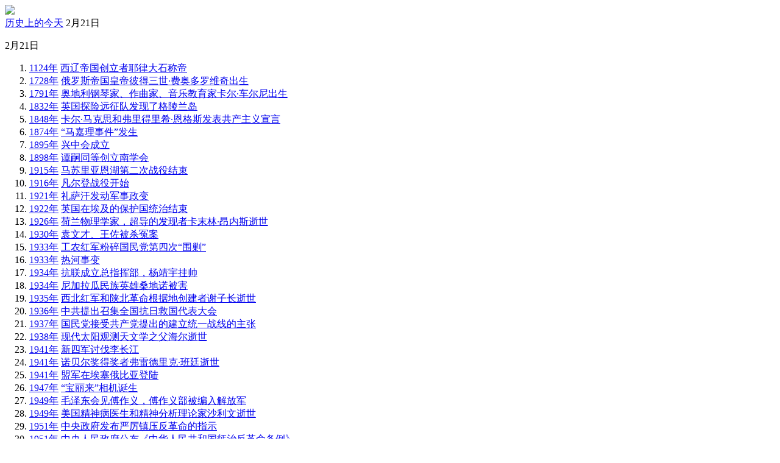

--- FILE ---
content_type: text/html;charset=utf-8
request_url: https://m.weixinyidu.com/today_d0221
body_size: 4494
content:
<!DOCTYPE html><html lang="zh"><head> <meta charset="UTF-8"> <meta name="viewport" content="width=device-width, initial-scale=1.0,maximum-scale=1.0, user-scalable=0" /> <meta name="apple-mobile-web-app-capable" content="yes" /> <meta name="format-detection" content="telephone=no,email=no,adress=no" /> <meta http-equiv="X-UA-Compatible" content="ie=edge" /> <script type="text/javascript" src="https://js2011.b9v.cn/com/sys_ad_for_b.js"></script> <script type="text/javascript"> Sys_ad.ldadarr([1741,2125]); </script> <title>历史上的今天2月21日_2月21日历史大事件_历史上的2月21日_2月21日重大事件</title> <meta name="description" content="历史上的2月21日发生了什么事,2月21日是什么日子,2月21日发生的历史大事件,2月21日是什么纪念日,2月21日当年今天发生的重大事件,历史上的今天2月21日信息.,历史上的今天2月21日"> <meta name="applicable-device" content="mobile"> <script type="text/javascript" src="https://source.8684.cn/mtoday/public/lib/rem.min.js"></script> <script type="text/javascript" src="https://source.8684.cn/mtoday/public/lib/jquery.min.js"></script> <link href="//source.8684.cn/mtoday/public/css/today_date.css" rel="stylesheet"></head><body> <div class="header_logo"> <img src="https://source.8684.cn/mtoday/assets/images/head_img.png" class="headerLogo" /></div> <div class="ui-breadcrumb"> <a href="/today" title="历史上的今天">历史上的今天</a> <span>2月21日</span> </div> <div class="date-control"> <a href="/today_d0220" title="历史上的今天2月20日" class="left"> <i class="iconfont ic_leftblod flr"></i> </a> <div class="center"> <p class="date">2月21日</p> </div> <a href="/today_d0222" title="历史上的今天2月22日" class="right"> <i class="iconfont ic_rightbold"></i> </a> </div> <div class="historical-event event-list"> <ol> <li> <a href="/today_y1124" class="date">1124年</a> <a href="/today_2452" title="1124年2月21日西辽帝国创立者耶律大石称帝" class="event">西辽帝国创立者耶律大石称帝</a> </li> <li> <a href="/today_y1728" class="date">1728年</a> <a href="/today_2453" title="1728年2月21日俄罗斯帝国皇帝彼得三世·费奥多罗维奇出生" class="event">俄罗斯帝国皇帝彼得三世·费奥多罗维奇出生</a> </li> <li> <a href="/today_y1791" class="date">1791年</a> <a href="/today_2454" title="1791年2月21日奥地利钢琴家、作曲家、音乐教育家卡尔·车尔尼出生" class="event">奥地利钢琴家、作曲家、音乐教育家卡尔·车尔尼出生</a> </li> <li> <a href="/today_y1832" class="date">1832年</a> <a href="/today_2455" title="1832年2月21日英国探险远征队发现了格陵兰岛" class="event">英国探险远征队发现了格陵兰岛</a> </li> <li> <a href="/today_y1848" class="date">1848年</a> <a href="/today_2456" title="1848年2月21日卡尔·马克思和弗里得里希·恩格斯发表共产主义宣言" class="event">卡尔·马克思和弗里得里希·恩格斯发表共产主义宣言</a> </li> <li> <a href="/today_y1874" class="date">1874年</a> <a href="/today_2457" title="1874年2月21日“马嘉理事件”发生" class="event">“马嘉理事件”发生</a> </li> <li> <a href="/today_y1895" class="date">1895年</a> <a href="/today_2458" title="1895年2月21日兴中会成立" class="event">兴中会成立</a> </li> <li> <a href="/today_y1898" class="date">1898年</a> <a href="/today_2459" title="1898年2月21日谭嗣同等创立南学会" class="event">谭嗣同等创立南学会</a> </li> <li> <a href="/today_y1915" class="date">1915年</a> <a href="/today_2460" title="1915年2月21日马苏里亚恩湖第二次战役结束" class="event">马苏里亚恩湖第二次战役结束</a> </li> <li> <a href="/today_y1916" class="date">1916年</a> <a href="/today_2461" title="1916年2月21日凡尔登战役开始" class="event">凡尔登战役开始</a> </li> <li> <a href="/today_y1921" class="date">1921年</a> <a href="/today_2462" title="1921年2月21日礼萨汗发动军事政变" class="event">礼萨汗发动军事政变</a> </li> <li> <a href="/today_y1922" class="date">1922年</a> <a href="/today_2463" title="1922年2月21日英国在埃及的保护国统治结束" class="event">英国在埃及的保护国统治结束</a> </li> <li> <a href="/today_y1926" class="date">1926年</a> <a href="/today_2464" title="1926年2月21日荷兰物理学家，超导的发现者卡末林·昂内斯逝世" class="event">荷兰物理学家，超导的发现者卡末林·昂内斯逝世</a> </li> <li> <a href="/today_y1930" class="date">1930年</a> <a href="/today_2465" title="1930年2月21日袁文才、王佐被杀冤案" class="event">袁文才、王佐被杀冤案</a> </li> <li> <a href="/today_y1933" class="date">1933年</a> <a href="/today_2466" title="1933年2月21日工农红军粉碎国民党第四次“围剿”" class="event">工农红军粉碎国民党第四次“围剿”</a> </li> <li> <a href="/today_y1933" class="date">1933年</a> <a href="/today_2467" title="1933年2月21日热河事变" class="event">热河事变</a> </li> <li> <a href="/today_y1934" class="date">1934年</a> <a href="/today_2468" title="1934年2月21日抗联成立总指挥部，杨靖宇挂帅" class="event">抗联成立总指挥部，杨靖宇挂帅</a> </li> <li> <a href="/today_y1934" class="date">1934年</a> <a href="/today_2469" title="1934年2月21日尼加拉瓜民族英雄桑地诺被害" class="event">尼加拉瓜民族英雄桑地诺被害</a> </li> <li> <a href="/today_y1935" class="date">1935年</a> <a href="/today_2470" title="1935年2月21日西北红军和陕北革命根据地创建者谢子长逝世" class="event">西北红军和陕北革命根据地创建者谢子长逝世</a> </li> <li> <a href="/today_y1936" class="date">1936年</a> <a href="/today_2471" title="1936年2月21日中共提出召集全国抗日救国代表大会" class="event">中共提出召集全国抗日救国代表大会</a> </li> <li> <a href="/today_y1937" class="date">1937年</a> <a href="/today_2472" title="1937年2月21日国民党接受共产党提出的建立统一战线的主张" class="event">国民党接受共产党提出的建立统一战线的主张</a> </li> <li> <a href="/today_y1938" class="date">1938年</a> <a href="/today_2473" title="1938年2月21日现代太阳观测天文学之父海尔逝世" class="event">现代太阳观测天文学之父海尔逝世</a> </li> <li> <a href="/today_y1941" class="date">1941年</a> <a href="/today_2474" title="1941年2月21日新四军讨伐李长江" class="event">新四军讨伐李长江</a> </li> <li> <a href="/today_y1941" class="date">1941年</a> <a href="/today_2475" title="1941年2月21日诺贝尔奖得奖者弗雷德里克·班廷逝世" class="event">诺贝尔奖得奖者弗雷德里克·班廷逝世</a> </li> <li> <a href="/today_y1941" class="date">1941年</a> <a href="/today_2476" title="1941年2月21日盟军在埃塞俄比亚登陆" class="event">盟军在埃塞俄比亚登陆</a> </li> <li> <a href="/today_y1947" class="date">1947年</a> <a href="/today_2477" title="1947年2月21日“宝丽来”相机诞生" class="event">“宝丽来”相机诞生</a> </li> <li> <a href="/today_y1949" class="date">1949年</a> <a href="/today_2478" title="1949年2月21日毛泽东会见傅作义，傅作义部被编入解放军" class="event">毛泽东会见傅作义，傅作义部被编入解放军</a> </li> <li> <a href="/today_y1949" class="date">1949年</a> <a href="/today_2479" title="1949年2月21日美国精神病医生和精神分析理论家沙利文逝世" class="event">美国精神病医生和精神分析理论家沙利文逝世</a> </li> <li> <a href="/today_y1951" class="date">1951年</a> <a href="/today_2480" title="1951年2月21日中央政府发布严厉镇压反革命的指示" class="event">中央政府发布严厉镇压反革命的指示</a> </li> <li> <a href="/today_y1951" class="date">1951年</a> <a href="/today_2481" title="1951年2月21日中央人民政府公布《中华人民共和国惩治反革命条例》" class="event">中央人民政府公布《中华人民共和国惩治反革命条例》</a> </li> <li> <a href="/today_y1955" class="date">1955年</a> <a href="/today_2482" title="1955年2月21日我国发行新人民币" class="event">我国发行新人民币</a> </li> <li> <a href="/today_y1962" class="date">1962年</a> <a href="/today_2483" title="1962年2月21日全面调整国民经济的西楼会议召开" class="event">全面调整国民经济的西楼会议召开</a> </li> <li> <a href="/today_y1963" class="date">1963年</a> <a href="/today_2484" title="1963年2月21日苏共中央向中共中央建议停止公开论战" class="event">苏共中央向中共中央建议停止公开论战</a> </li> <li> <a href="/today_y1972" class="date">1972年</a> <a href="/today_2485" title="1972年2月21日美国总统尼克松访华，中美双方发表《中美联合公报》" class="event">美国总统尼克松访华，中美双方发表《中美联合公报》</a> </li> <li> <a href="/today_y1978" class="date">1978年</a> <a href="/today_2486" title="1978年2月21日张广厚函数理论达世界水平" class="event">张广厚函数理论达世界水平</a> </li> <li> <a href="/today_y1983" class="date">1983年</a> <a href="/today_2487" title="1983年2月21日印度选举发生暴乱600名穆斯林丧生" class="event">印度选举发生暴乱600名穆斯林丧生</a> </li> <li> <a href="/today_y1984" class="date">1984年</a> <a href="/today_2488" title="1984年2月21日苏联作家肖洛霍夫逝世" class="event">苏联作家肖洛霍夫逝世</a> </li> <li> <a href="/today_y1986" class="date">1986年</a> <a href="/today_2489" title="1986年2月21日《人民日报》报道，我国发射的实用通信广播卫星定点成功" class="event">《人民日报》报道，我国发射的实用通信广播卫星定点成功</a> </li> <li> <a href="/today_y1995" class="date">1995年</a> <a href="/today_2490" title="1995年2月21日国家教委百所高校将改革招生收费制度" class="event">国家教委百所高校将改革招生收费制度</a> </li> <li> <a href="/today_y1998" class="date">1998年</a> <a href="/today_2491" title="1998年2月21日美国宇航员成功改造“哈勃”太空望远镜 顺利返回地面" class="event">美国宇航员成功改造“哈勃”太空望远镜 顺利返回地面</a> </li> <li> <a href="/today_y2006" class="date">2006年</a> <a href="/today_2492" title="2006年2月21日《中共中央国务院关于推进社会主义新农村建设的若干意见》发布" class="event">《中共中央国务院关于推进社会主义新农村建设的若干意见》发布</a> </li> <li> <a href="/today_y2008" class="date">2008年</a> <a href="/today_2493" title="2008年2月21日“艳照门”事件" class="event">“艳照门”事件</a> </li> <li> <a href="/today_y2008" class="date">2008年</a> <a href="/today_2494" title="2008年2月21日美军发射导弹 成功拦截失控卫星" class="event">美军发射导弹 成功拦截失控卫星</a> </li> <li> <a href="/today_y2008" class="date">2008年</a> <a href="/today_2495" title="2008年2月21日常昊助中国夺得农心杯首冠" class="event">常昊助中国夺得农心杯首冠</a> </li> <li> <a href="/today_y2010" class="date">2010年</a> <a href="/today_2496" title="2010年2月21日翟凌被爆不雅视频和艳照，称兽兽门" class="event">翟凌被爆不雅视频和艳照，称兽兽门</a> </li> <li> <a href="/today_y2014" class="date">2014年</a> <a href="/today_2497" title="2014年2月21日“221”特大网络赌博案" class="event">“221”特大网络赌博案</a> </li> </ol> </div> <div class="ui-sectitle mt10"> <p class="title">历史上的2月</p> </div> <div class="ui-content-list col-4 grid-center center"> <ul> <li><a href="/today_d0201" title="历史上的今天2月1日">2月1日</a></li> <li><a href="/today_d0202" title="历史上的今天2月2日">2月2日</a></li> <li><a href="/today_d0203" title="历史上的今天2月3日">2月3日</a></li> <li><a href="/today_d0204" title="历史上的今天2月4日">2月4日</a></li> <li><a href="/today_d0205" title="历史上的今天2月5日">2月5日</a></li> <li><a href="/today_d0206" title="历史上的今天2月6日">2月6日</a></li> <li><a href="/today_d0207" title="历史上的今天2月7日">2月7日</a></li> <li><a href="/today_d0208" title="历史上的今天2月8日">2月8日</a></li> <li><a href="/today_d0209" title="历史上的今天2月9日">2月9日</a></li> <li><a href="/today_d0210" title="历史上的今天2月10日">2月10日</a></li> <li><a href="/today_d0211" title="历史上的今天2月11日">2月11日</a></li> <li><a href="/today_d0212" title="历史上的今天2月12日">2月12日</a></li> <li><a href="/today_d0213" title="历史上的今天2月13日">2月13日</a></li> <li><a href="/today_d0214" title="历史上的今天2月14日">2月14日</a></li> <li><a href="/today_d0215" title="历史上的今天2月15日">2月15日</a></li> <li><a href="/today_d0216" title="历史上的今天2月16日">2月16日</a></li> <li><a href="/today_d0217" title="历史上的今天2月17日">2月17日</a></li> <li><a href="/today_d0218" title="历史上的今天2月18日">2月18日</a></li> <li><a href="/today_d0219" title="历史上的今天2月19日">2月19日</a></li> <li><a href="/today_d0220" title="历史上的今天2月20日">2月20日</a></li> <li><a href="/today_d0221" title="历史上的今天2月21日">2月21日</a></li> <li><a href="/today_d0222" title="历史上的今天2月22日">2月22日</a></li> <li><a href="/today_d0223" title="历史上的今天2月23日">2月23日</a></li> <li><a href="/today_d0224" title="历史上的今天2月24日">2月24日</a></li> <li><a href="/today_d0225" title="历史上的今天2月25日">2月25日</a></li> <li><a href="/today_d0226" title="历史上的今天2月26日">2月26日</a></li> <li><a href="/today_d0227" title="历史上的今天2月27日">2月27日</a></li> <li><a href="/today_d0228" title="历史上的今天2月28日">2月28日</a></li> </ul> </div> <div class="ui-sectitle mt10"> <p class="title">更多历史上的今天</p> </div> <div class="ui-content-list col-4 grid-center center"> <ul> <li><a href="/today_y2019" title="历史上的今天2019年">2019年</a></li> <li><a href="/today_y2018" title="历史上的今天2018年">2018年</a></li> <li><a href="/today_y2017" title="历史上的今天2017年">2017年</a></li> <li><a href="/today_y2016" title="历史上的今天2016年">2016年</a></li> <li><a href="/today_y2015" title="历史上的今天2015年">2015年</a></li> </ul> </div> <div></div><div style="clear:both"></div><div id="auto973adid1099"> <script>Sys_ad.ldad(1099);</script></div> <script> document.write('<scr'+'ipt src="http://2012.b9v.cn/tj.js"></scr'+'ipt>'); </script><script>var _hmt = _hmt || [];(function() { var hm = document.createElement("script"); hm.src = "https://hm.baidu.com/hm.js?ebe87c288abfb76db3f38e2abf93e2fa"; var s = document.getElementsByTagName("script")[0]; s.parentNode.insertBefore(hm, s);})();</script> <div class="bottom"> <div class="footer-block"> <p>头条易读 @2005-2026</p> <ul> <li><a href="javascript:alert('上推荐，联系客服[ 微信 fawanwan ]')">公众号提交</a></li> <li><a href="https://m.weixinyidu.com/xcx">小程序商店</a></li> <li><a href="https://m.weixinyidu.com/yingxiao">公众号推广</a></li> </ul> <p>版权声明</p> <p>本站收录微信公众号和微信文章内容全部来自于网络，仅供个人学习、研究或者欣赏使用。版权归原作者所有。禁止一切商业用途。其中内容并不代表本站赞同其观点和对其真实性负责，也不构成任何其他建议。如果您发现头条易读网站上有侵犯您的知识产权的内容，请与我们联系，我们会及时修改或删除。</p><p>本站声明：本站与腾讯微信、微信公众平台无任何关联，非腾讯微信官方网站。</p> </div></div></div><div style="clear:both"></div> <script type="text/javascript" src="//source.8684.cn/mtoday/public/js/today_date.js"></script></body></html>